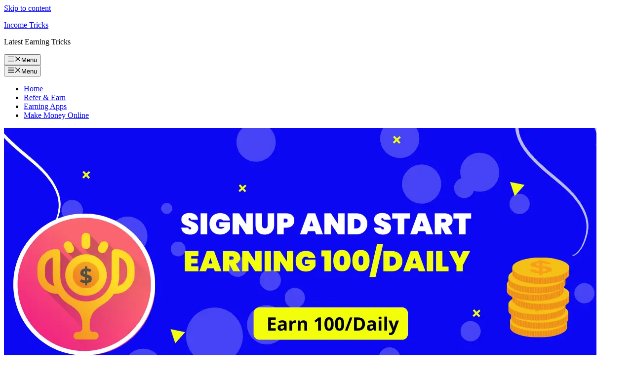

--- FILE ---
content_type: text/html; charset=UTF-8
request_url: https://googletricks.in/mrewards-app-signup-and-start-earning-100-day/
body_size: 18876
content:
<!DOCTYPE html><html lang="en-GB" prefix="og: https://ogp.me/ns#"><head><meta charset="UTF-8"><meta name="viewport" content="width=device-width, initial-scale=1"><title>mRewards App Signup &amp; earn - Referral Code [ERHgafXuQS]</title><meta name="description" content="mRewards App Just earning 100/Day from today. Just PlayGame, Complete survey, download apps and start earning paytm cash instantly."/><meta name="robots" content="index, follow, max-snippet:-1, max-video-preview:-1, max-image-preview:large"/><link rel="canonical" href="https://incometricks.in/mrewards-app-signup-and-start-earning-100-day/" /><meta property="og:locale" content="en_GB" /><meta property="og:type" content="article" /><meta property="og:title" content="mRewards App Signup &amp; earn - Referral Code [ERHgafXuQS]" /><meta property="og:description" content="mRewards App Just earning 100/Day from today. Just PlayGame, Complete survey, download apps and start earning paytm cash instantly." /><meta property="og:url" content="https://incometricks.in/mrewards-app-signup-and-start-earning-100-day/" /><meta property="og:site_name" content="Income Tricks" /><meta property="article:section" content="Uncategorised" /><meta property="og:updated_time" content="2023-10-26T19:36:28+05:30" /><meta property="og:image" content="https://incometricks.in/wp-content/uploads/2022/06/mRewards-App-Signup-And-Start-earning-100Day.webp" /><meta property="og:image:secure_url" content="https://incometricks.in/wp-content/uploads/2022/06/mRewards-App-Signup-And-Start-earning-100Day.webp" /><meta property="og:image:width" content="1200" /><meta property="og:image:height" content="628" /><meta property="og:image:alt" content="mRewards App, mrewards referral code" /><meta property="og:image:type" content="image/webp" /><meta property="article:published_time" content="2023-04-03T10:00:00+05:30" /><meta property="article:modified_time" content="2023-10-26T19:36:28+05:30" /><meta name="twitter:card" content="summary_large_image" /><meta name="twitter:title" content="mRewards App Signup &amp; earn - Referral Code [ERHgafXuQS]" /><meta name="twitter:description" content="mRewards App Just earning 100/Day from today. Just PlayGame, Complete survey, download apps and start earning paytm cash instantly." /><meta name="twitter:image" content="https://incometricks.in/wp-content/uploads/2022/06/mRewards-App-Signup-And-Start-earning-100Day.webp" /><meta name="twitter:label1" content="Written by" /><meta name="twitter:data1" content="AvinashGupta" /><meta name="twitter:label2" content="Time to read" /><meta name="twitter:data2" content="4 minutes" /> <script type="application/ld+json" class="rank-math-schema">{"@context":"https://schema.org","@graph":[{"@type":["Person","Organization"],"@id":"https://incometricks.in/#person","name":"Aditya Gupta","logo":{"@type":"ImageObject","@id":"https://incometricks.in/#logo","url":"https://googletricks.in/wp-content/uploads/2019/05/googletricks-logo-1.png","contentUrl":"https://googletricks.in/wp-content/uploads/2019/05/googletricks-logo-1.png","caption":"Aditya Gupta","inLanguage":"en-GB","width":"120","height":"28"},"image":{"@type":"ImageObject","@id":"https://incometricks.in/#logo","url":"https://googletricks.in/wp-content/uploads/2019/05/googletricks-logo-1.png","contentUrl":"https://googletricks.in/wp-content/uploads/2019/05/googletricks-logo-1.png","caption":"Aditya Gupta","inLanguage":"en-GB","width":"120","height":"28"}},{"@type":"WebSite","@id":"https://incometricks.in/#website","url":"https://incometricks.in","name":"Aditya Gupta","publisher":{"@id":"https://incometricks.in/#person"},"inLanguage":"en-GB"},{"@type":"ImageObject","@id":"https://incometricks.in/wp-content/uploads/2022/06/mRewards-App-Signup-And-Start-earning-100Day.webp","url":"https://incometricks.in/wp-content/uploads/2022/06/mRewards-App-Signup-And-Start-earning-100Day.webp","width":"1200","height":"628","caption":"mRewards App, mrewards referral code","inLanguage":"en-GB"},{"@type":"WebPage","@id":"https://incometricks.in/mrewards-app-signup-and-start-earning-100-day/#webpage","url":"https://incometricks.in/mrewards-app-signup-and-start-earning-100-day/","name":"mRewards App Signup &amp; earn - Referral Code [ERHgafXuQS]","datePublished":"2023-04-03T10:00:00+05:30","dateModified":"2023-10-26T19:36:28+05:30","isPartOf":{"@id":"https://incometricks.in/#website"},"primaryImageOfPage":{"@id":"https://incometricks.in/wp-content/uploads/2022/06/mRewards-App-Signup-And-Start-earning-100Day.webp"},"inLanguage":"en-GB"},{"@type":"Person","@id":"https://incometricks.in/mrewards-app-signup-and-start-earning-100-day/#author","name":"AvinashGupta","image":{"@type":"ImageObject","@id":"https://incometricks.in/wp-content/litespeed/avatar/0f7755ccd258322348f6fa2aeabf37a0.jpg?ver=1768814124","url":"https://incometricks.in/wp-content/litespeed/avatar/0f7755ccd258322348f6fa2aeabf37a0.jpg?ver=1768814124","caption":"AvinashGupta","inLanguage":"en-GB"}},{"@type":"BlogPosting","headline":"mRewards App Signup &amp; earn - Referral Code [ERHgafXuQS]","keywords":"mRewards App,mrewards app referral code","datePublished":"2023-04-03T10:00:00+05:30","dateModified":"2023-10-26T19:36:28+05:30","author":{"@id":"https://incometricks.in/mrewards-app-signup-and-start-earning-100-day/#author","name":"AvinashGupta"},"publisher":{"@id":"https://incometricks.in/#person"},"description":"mRewards App Just earning 100/Day from today. Just PlayGame, Complete survey, download apps and start earning paytm cash instantly.","name":"mRewards App Signup &amp; earn - Referral Code [ERHgafXuQS]","@id":"https://incometricks.in/mrewards-app-signup-and-start-earning-100-day/#richSnippet","isPartOf":{"@id":"https://incometricks.in/mrewards-app-signup-and-start-earning-100-day/#webpage"},"image":{"@id":"https://incometricks.in/wp-content/uploads/2022/06/mRewards-App-Signup-And-Start-earning-100Day.webp"},"inLanguage":"en-GB","mainEntityOfPage":{"@id":"https://incometricks.in/mrewards-app-signup-and-start-earning-100-day/#webpage"}}]}</script> <link rel='dns-prefetch' href='//incometricks.in' /><link href='https://fonts.gstatic.com' crossorigin rel='preconnect' /><link href='https://fonts.googleapis.com' crossorigin rel='preconnect' /><link rel="alternate" type="application/rss+xml" title="Income Tricks &raquo; Feed" href="https://incometricks.in/feed/" /><link rel="alternate" type="application/rss+xml" title="Income Tricks &raquo; Comments Feed" href="https://incometricks.in/comments/feed/" /><link rel="alternate" type="application/rss+xml" title="Income Tricks &raquo; mRewards App Signup &#038; earn &#8211; Referral Code [ERHgafXuQS] Comments Feed" href="https://incometricks.in/mrewards-app-signup-and-start-earning-100-day/feed/" /><link data-optimized="2" rel="stylesheet" href="https://incometricks.in/wp-content/litespeed/css/51bc759366d568a79c7b6eb9daf6220d.css?ver=77710" /><link rel="https://api.w.org/" href="https://incometricks.in/wp-json/" /><link rel="alternate" type="application/json" href="https://incometricks.in/wp-json/wp/v2/posts/2089" /><link rel="EditURI" type="application/rsd+xml" title="RSD" href="https://incometricks.in/xmlrpc.php?rsd" /><meta name="generator" content="WordPress 6.5.5" /><link rel='shortlink' href='https://incometricks.in/?p=2089' /><link rel="alternate" type="application/json+oembed" href="https://incometricks.in/wp-json/oembed/1.0/embed?url=https%3A%2F%2Fincometricks.in%2Fmrewards-app-signup-and-start-earning-100-day%2F" /><link rel="alternate" type="text/xml+oembed" href="https://incometricks.in/wp-json/oembed/1.0/embed?url=https%3A%2F%2Fincometricks.in%2Fmrewards-app-signup-and-start-earning-100-day%2F&#038;format=xml" /><link rel="pingback" href="https://incometricks.in/xmlrpc.php"><meta name="generator" content="Elementor 3.12.1; features: e_dom_optimization, e_optimized_assets_loading, e_optimized_css_loading, a11y_improvements, additional_custom_breakpoints; settings: css_print_method-external, google_font-enabled, font_display-auto"><link rel="icon" href="https://incometricks.in/wp-content/uploads/2019/04/cropped-google-tricks-logo-1-32x32.png" sizes="32x32" /><link rel="icon" href="https://incometricks.in/wp-content/uploads/2019/04/cropped-google-tricks-logo-1-192x192.png" sizes="192x192" /><link rel="apple-touch-icon" href="https://incometricks.in/wp-content/uploads/2019/04/cropped-google-tricks-logo-1-180x180.png" /><meta name="msapplication-TileImage" content="https://incometricks.in/wp-content/uploads/2019/04/cropped-google-tricks-logo-1-270x270.png" /></head><body class="post-template-default single single-post postid-2089 single-format-standard wp-embed-responsive right-sidebar nav-float-right separate-containers header-aligned-left dropdown-hover featured-image-active elementor-default elementor-kit-1590" itemtype="https://schema.org/Blog" itemscope>
<a class="screen-reader-text skip-link" href="#content" title="Skip to content">Skip to content</a><header class="site-header has-inline-mobile-toggle" id="masthead" aria-label="Site"  itemtype="https://schema.org/WPHeader" itemscope><div class="inside-header grid-container"><div class="site-branding"><p class="main-title" itemprop="headline">
<a href="https://incometricks.in/" rel="home">
Income Tricks
</a></p><p class="site-description" itemprop="description">
Latest Earning Tricks</p></div><nav class="main-navigation mobile-menu-control-wrapper" id="mobile-menu-control-wrapper" aria-label="Mobile Toggle"><div class="menu-bar-items"></div>		<button data-nav="site-navigation" class="menu-toggle" aria-controls="primary-menu" aria-expanded="false">
<span class="gp-icon icon-menu-bars"><svg viewBox="0 0 512 512" aria-hidden="true" xmlns="http://www.w3.org/2000/svg" width="1em" height="1em"><path d="M0 96c0-13.255 10.745-24 24-24h464c13.255 0 24 10.745 24 24s-10.745 24-24 24H24c-13.255 0-24-10.745-24-24zm0 160c0-13.255 10.745-24 24-24h464c13.255 0 24 10.745 24 24s-10.745 24-24 24H24c-13.255 0-24-10.745-24-24zm0 160c0-13.255 10.745-24 24-24h464c13.255 0 24 10.745 24 24s-10.745 24-24 24H24c-13.255 0-24-10.745-24-24z" /></svg><svg viewBox="0 0 512 512" aria-hidden="true" xmlns="http://www.w3.org/2000/svg" width="1em" height="1em"><path d="M71.029 71.029c9.373-9.372 24.569-9.372 33.942 0L256 222.059l151.029-151.03c9.373-9.372 24.569-9.372 33.942 0 9.372 9.373 9.372 24.569 0 33.942L289.941 256l151.03 151.029c9.372 9.373 9.372 24.569 0 33.942-9.373 9.372-24.569 9.372-33.942 0L256 289.941l-151.029 151.03c-9.373 9.372-24.569 9.372-33.942 0-9.372-9.373-9.372-24.569 0-33.942L222.059 256 71.029 104.971c-9.372-9.373-9.372-24.569 0-33.942z" /></svg></span><span class="screen-reader-text">Menu</span>		</button></nav><nav class="main-navigation has-menu-bar-items sub-menu-right" id="site-navigation" aria-label="Primary"  itemtype="https://schema.org/SiteNavigationElement" itemscope><div class="inside-navigation grid-container">
<button class="menu-toggle" aria-controls="primary-menu" aria-expanded="false">
<span class="gp-icon icon-menu-bars"><svg viewBox="0 0 512 512" aria-hidden="true" xmlns="http://www.w3.org/2000/svg" width="1em" height="1em"><path d="M0 96c0-13.255 10.745-24 24-24h464c13.255 0 24 10.745 24 24s-10.745 24-24 24H24c-13.255 0-24-10.745-24-24zm0 160c0-13.255 10.745-24 24-24h464c13.255 0 24 10.745 24 24s-10.745 24-24 24H24c-13.255 0-24-10.745-24-24zm0 160c0-13.255 10.745-24 24-24h464c13.255 0 24 10.745 24 24s-10.745 24-24 24H24c-13.255 0-24-10.745-24-24z" /></svg><svg viewBox="0 0 512 512" aria-hidden="true" xmlns="http://www.w3.org/2000/svg" width="1em" height="1em"><path d="M71.029 71.029c9.373-9.372 24.569-9.372 33.942 0L256 222.059l151.029-151.03c9.373-9.372 24.569-9.372 33.942 0 9.372 9.373 9.372 24.569 0 33.942L289.941 256l151.03 151.029c9.372 9.373 9.372 24.569 0 33.942-9.373 9.372-24.569 9.372-33.942 0L256 289.941l-151.029 151.03c-9.373 9.372-24.569 9.372-33.942 0-9.372-9.373-9.372-24.569 0-33.942L222.059 256 71.029 104.971c-9.372-9.373-9.372-24.569 0-33.942z" /></svg></span><span class="mobile-menu">Menu</span>				</button><div id="primary-menu" class="main-nav"><ul id="menu-main-menu" class=" menu sf-menu"><li id="menu-item-15" class="menu-item menu-item-type-custom menu-item-object-custom menu-item-15"><a href="https://googletricks.in">Home</a></li><li id="menu-item-1550" class="menu-item menu-item-type-taxonomy menu-item-object-category menu-item-1550"><a href="https://incometricks.in/category/refer-and-earn/">Refer &amp; Earn</a></li><li id="menu-item-1547" class="menu-item menu-item-type-taxonomy menu-item-object-category menu-item-1547"><a href="https://incometricks.in/category/online-earning-apps/">Earning Apps</a></li><li id="menu-item-2797" class="menu-item menu-item-type-taxonomy menu-item-object-category menu-item-2797"><a href="https://incometricks.in/category/earn-money/">Make Money Online</a></li></ul></div><div class="menu-bar-items"></div></div></nav></div></header><div class="site grid-container container hfeed" id="page"><div class="site-content" id="content"><div class="content-area" id="primary"><main class="site-main" id="main"><article id="post-2089" class="post-2089 post type-post status-publish format-standard has-post-thumbnail hentry category-uncategorised" itemtype="https://schema.org/CreativeWork" itemscope><div class="inside-article"><div class="featured-image page-header-image-single grid-container grid-parent">
<img data-lazyloaded="1" src="[data-uri]" width="1200" height="628" data-src="https://incometricks.in/wp-content/uploads/2022/06/mRewards-App-Signup-And-Start-earning-100Day.webp" class="attachment-full size-full wp-post-image" alt="mRewards App, mrewards referral code" itemprop="image" decoding="async" fetchpriority="high" data-srcset="https://incometricks.in/wp-content/uploads/2022/06/mRewards-App-Signup-And-Start-earning-100Day.webp 1200w, https://incometricks.in/wp-content/uploads/2022/06/mRewards-App-Signup-And-Start-earning-100Day-768x402.webp 768w" data-sizes="(max-width: 1200px) 100vw, 1200px" /><noscript><img width="1200" height="628" src="https://incometricks.in/wp-content/uploads/2022/06/mRewards-App-Signup-And-Start-earning-100Day.webp" class="attachment-full size-full wp-post-image" alt="mRewards App, mrewards referral code" itemprop="image" decoding="async" fetchpriority="high" srcset="https://incometricks.in/wp-content/uploads/2022/06/mRewards-App-Signup-And-Start-earning-100Day.webp 1200w, https://incometricks.in/wp-content/uploads/2022/06/mRewards-App-Signup-And-Start-earning-100Day-768x402.webp 768w" sizes="(max-width: 1200px) 100vw, 1200px" /></noscript></div><header class="entry-header" aria-label="Content"><h1 class="entry-title" itemprop="headline">mRewards App Signup &#038; earn &#8211; Referral Code [ERHgafXuQS]</h1><div class="entry-meta">
<span class="posted-on"><time class="updated" datetime="2023-10-26T19:36:28+05:30" itemprop="dateModified">26th October 2023</time><time class="entry-date published" datetime="2023-04-03T10:00:00+05:30" itemprop="datePublished">3rd April 2023</time></span> <span class="byline">by <span class="author vcard" itemprop="author" itemtype="https://schema.org/Person" itemscope><a class="url fn n" href="https://incometricks.in/author/avinashgupta/" title="View all posts by AvinashGupta" rel="author" itemprop="url"><span class="author-name" itemprop="name">AvinashGupta</span></a></span></span></div></header><div class="entry-content" itemprop="text"><p>Hello, <strong>Google tricks </strong>viewers welcome again to the new blog post. In today&#8217;s post, we are talking about mRewards App which is a new online earning application in the market.</p><p>mRewards application is one of the best money-earning apps. That pays you through Gift cards, Membership, and free Paytm cash. <strong>mReward app</strong> has a simple user interface and it is easy to use.</p><p>The mReward application has 4 methods to earn money. It includes Play Game, Refers &amp; Earn, App Task, and Surveys offers. mReward is the trusted mobile application in the market.</p><p>Currently, in this application, there are <strong>4 methods</strong> to withdraw your money. So let&#8217;s discuss mRewards application. mrewards app Referral Code is <strong>ERHgafXuQS</strong></p><p><strong>Also Check: </strong> <a href="https://googletricks.in/mcash-referral-code-2022-earn-rs-50-daily/(opens in a new tab)" target="_blank" rel="noopener">mCash Referral Code 2022 |  Earn Rs 50/Daily with mCash</a></p><div class="ub_table-of-contents" data-showtext="show" data-hidetext="hide" data-scrolltype="auto" id="ub_table-of-contents-c9b04b89-0f4e-4e09-8733-1d759831fc65" data-initiallyhideonmobile="true"
data-initiallyshow="true"><div class="ub_table-of-contents-header-container"><div class="ub_table-of-contents-header"><div class="ub_table-of-contents-title">Table of Content</div><div class="ub_table-of-contents-header-toggle"><div class="ub_table-of-contents-toggle">
&nbsp;[<a class="ub_table-of-contents-toggle-link" href="#">hide</a>]</div></div></div></div><div class="ub_table-of-contents-extra-container"><div class="ub_table-of-contents-container ub_table-of-contents-1-column "><ol><li><a href=https://incometricks.in/mrewards-app-signup-and-start-earning-100-day/#0-what-is-mrewards>What is mRewards</a></li><li><a href=https://incometricks.in/mrewards-app-signup-and-start-earning-100-day/#1-mrewards-app-download>mRewards App Download</a></li><li><a href=https://incometricks.in/mrewards-app-signup-and-start-earning-100-day/#2-mrewards-signup-process>mRewards Signup Process</a></li><li><a href=https://incometricks.in/mrewards-app-signup-and-start-earning-100-day/#3-how-to-earn-money-in-mrewards>How to earn money in mRewards</a><ol><li><a href=https://incometricks.in/mrewards-app-signup-and-start-earning-100-day/#4-1-play-games>1. Play Games</a></li><li><a href=https://incometricks.in/mrewards-app-signup-and-start-earning-100-day/#5-2-app-tasks>2. App Tasks</a></li><li><a href=https://incometricks.in/mrewards-app-signup-and-start-earning-100-day/#6-3-surveys-offers>3. Surveys offers</a></li></ol></li><li><a href=https://incometricks.in/mrewards-app-signup-and-start-earning-100-day/#7-mrewards-refer-amp-earn-100day>mRewards Refer &amp; Earn 100/Day</a></li><li><a href=https://incometricks.in/mrewards-app-signup-and-start-earning-100-day/#8-mrewards-app-withdraw-process>mRewards App Withdraw Process</a></li></ol></div></div></div><h2 class="wp-block-heading" id="0-what-is-mrewards">What is mRewards</h2><div class="wp-block-image"><figure class="aligncenter size-full is-resized"><img data-lazyloaded="1" src="[data-uri]" decoding="async" width="512" height="512" data-src="https://googletricks.in/wp-content/uploads/2022/05/About-the-mRewards-app.png" alt="What is mRewards" class="wp-image-2207" style="width:256px;height:256px"/><noscript><img decoding="async" width="512" height="512" src="https://googletricks.in/wp-content/uploads/2022/05/About-the-mRewards-app.png" alt="What is mRewards" class="wp-image-2207" style="width:256px;height:256px"/></noscript></figure></div><p><strong>mReward</strong> is an <strong>online earning</strong> application available on the play store with a <strong>4.4-star rating</strong> and <strong>1 million+ downloads</strong>. It is a new application in the market. mRewards app was launched on <strong>19 January 2022</strong> and it was developed by <strong>Game Masters</strong>.</p><p>It is easy to use mobile app Here, you have to simply select your earning method and start your earning. mReward application has various earning methods like <strong>app download, survey completion Refer &amp; Earn etc</strong>.</p><p>If you&#8217;re a new user in the mRewards application then you will get <strong>499 coins</strong>. mReward withdrawal methods include Paytm Cash, Google Pay cards, Flipkart, and BookMyShow gift cards. The payment withdrawn by mReward will be <strong>instantly </strong>credited to your payment option which you have chosen in the app.</p><h2 class="wp-block-heading" id="1-mrewards-app-download">mRewards App Download</h2><p>mReward app is available on the <strong>play store</strong> but, you can <strong>download </strong>it from here. You just have to follow the steps given below :</p><div class="ub-buttons align-button-center"  id="ub-button-c9c06113-c4c2-4bbb-a6f2-ce329ed89366"><div class="ub-button-container">
<a href="https://play.google.com/store/apps/details?id=com.gspl.mrewards&#038;referrer=ERHgafXuQS" target="_blank"
rel="noopener noreferrer"
class="ub-button-block-main ub-button-medium ub-button-flex-medium" role="button"><div class="ub-button-content-holder"><span class="ub-button-block-btn">Download mRewards</span></div></a></div></div><p><strong>Step 1. </strong>In the First step, you just have to click on the <strong>Download</strong> button.</p><p><strong>Step 2. </strong>Then, you will be redirected to the play store, you just have to click on the <strong>install </strong>button.</p><p><strong>Step 3.</strong> After that you&#8217;re mReward application will be downloaded to your phone.</p><h2 class="wp-block-heading" id="2-mrewards-signup-process">mRewards Signup Process</h2><p>mReward application has a simple signup process you just have to follow the steps then you can easily complete the process.</p><p><strong>Step 1. </strong>When you download the application you just have to <strong>open </strong>it.</p><p><strong>Step 2. </strong>Then you just have to click on the<strong> continue with phone </strong>button.</p><div class="wp-block-image"><figure class="aligncenter size-full is-resized"><img data-lazyloaded="1" src="[data-uri]" decoding="async" width="720" height="1520" data-src="https://googletricks.in/wp-content/uploads/2022/06/mRewards-Signup-Process.webp" alt="mRewards Signup Process" class="wp-image-2211" style="width:180px;height:380px"/><noscript><img decoding="async" width="720" height="1520" src="https://googletricks.in/wp-content/uploads/2022/06/mRewards-Signup-Process.webp" alt="mRewards Signup Process" class="wp-image-2211" style="width:180px;height:380px"/></noscript></figure></div><p><strong>Step 3. </strong>In the next steps, you have to click on <strong>agree </strong>button to accept the Disclosure.</p><div class="wp-block-image"><figure class="aligncenter size-full is-resized"><img data-lazyloaded="1" src="[data-uri]" decoding="async" width="720" height="1520" data-src="https://googletricks.in/wp-content/uploads/2022/06/mRewards-Signup-Process-1.webp" alt="mRewards Signup Process" class="wp-image-2212" style="width:180px;height:380px"/><noscript><img decoding="async" width="720" height="1520" src="https://googletricks.in/wp-content/uploads/2022/06/mRewards-Signup-Process-1.webp" alt="mRewards Signup Process" class="wp-image-2212" style="width:180px;height:380px"/></noscript></figure></div><p><strong>Step 4.</strong> After that next screen will open where you have to enter your mobile number and click on the <strong>Sign-in</strong> button.</p><div class="wp-block-image"><figure class="aligncenter size-full is-resized"><img data-lazyloaded="1" src="[data-uri]" decoding="async" width="720" height="1520" data-src="https://googletricks.in/wp-content/uploads/2022/06/mRewards-Signup-Process-2.webp" alt="mRewards Signup Process" class="wp-image-2213" style="width:180px;height:380px"/><noscript><img decoding="async" width="720" height="1520" src="https://googletricks.in/wp-content/uploads/2022/06/mRewards-Signup-Process-2.webp" alt="mRewards Signup Process" class="wp-image-2213" style="width:180px;height:380px"/></noscript></figure></div><p><strong>Step 5.</strong> The next screen will open where you have to click on<strong> confirm</strong> button.</p><div class="wp-block-image"><figure class="aligncenter size-full is-resized"><img data-lazyloaded="1" src="[data-uri]" decoding="async" width="720" height="1520" data-src="https://googletricks.in/wp-content/uploads/2022/06/mRewards-Signup-Process-3.webp" alt="mRewards Signup Process" class="wp-image-2214" style="width:180px;height:380px"/><noscript><img decoding="async" width="720" height="1520" src="https://googletricks.in/wp-content/uploads/2022/06/mRewards-Signup-Process-3.webp" alt="mRewards Signup Process" class="wp-image-2214" style="width:180px;height:380px"/></noscript></figure></div><p><strong>Step 6. </strong>Then, you have to simply enter your basic details and you&#8217;re signup process will be completed.</p><h2 class="wp-block-heading" id="3-how-to-earn-money-in-mrewards">How to earn money in mRewards</h2><p>As I already told you there are multiple ways by which you can <strong>earn money</strong> in mRewards app. Follow the steps given below to earn money from the mRewards.</p><h3 class="wp-block-heading" id="4-1-play-games">1. Play Games</h3><p>It is a simple step by which you can earn money by playing games. If you are a good gamer then you can easily earn money with this method.</p><p><strong>Step 1. </strong>First, go to the home screen of the app.</p><p><strong>Step 2.</strong> Then you have to click on the Play Games button.</p><div class="wp-block-image"><figure class="aligncenter size-full is-resized"><img data-lazyloaded="1" src="[data-uri]" decoding="async" width="720" height="1520" data-src="https://googletricks.in/wp-content/uploads/2022/06/5.webp" alt="How to earn money in mRewards" class="wp-image-2215" style="width:180px;height:380px"/><noscript><img decoding="async" width="720" height="1520" src="https://googletricks.in/wp-content/uploads/2022/06/5.webp" alt="How to earn money in mRewards" class="wp-image-2215" style="width:180px;height:380px"/></noscript></figure></div><p><strong>Step 3.</strong> After that next screen will open where you have to simply click on the Play Now button. There is mentioned how many coins you can earn with this game.</p><div class="wp-block-image"><figure class="aligncenter size-full is-resized"><img data-lazyloaded="1" src="[data-uri]" decoding="async" width="720" height="1520" data-src="https://googletricks.in/wp-content/uploads/2022/06/6.webp" alt="How to earn money in mRewards" class="wp-image-2216" style="width:180px;height:380px"/><noscript><img decoding="async" width="720" height="1520" src="https://googletricks.in/wp-content/uploads/2022/06/6.webp" alt="How to earn money in mRewards" class="wp-image-2216" style="width:180px;height:380px"/></noscript></figure></div><p><strong>Step 4.</strong> In the next step, you will be redirected to the play store then you have to install that game and start playing it.</p><h3 class="wp-block-heading" id="5-2-app-tasks">2. App Tasks</h3><p>If you are not a good gamer or you don&#8217;t want to play games then you can earn money with this option. In this method, you just have to download some apps from the play store and complete some tasks in it.</p><p> But, if you want to <strong>earn</strong> with this method then it is required to play at least 1 game.</p><h3 class="wp-block-heading" id="6-3-surveys-offers">3. Surveys offers</h3><p>In this method, you just have to complete some surveys and you can earn coins. I know lots of users don&#8217;t like to complete the surveys but then can use other methods to <strong>earn money </strong>in this app.</p><p>The survey is very simple you just have to invest <strong>5 to 10 minutes</strong> a day and answer some of the questions.</p><h2 class="wp-block-heading" id="7-mrewards-refer-amp-earn-100day">mRewards Refer &amp; Earn 100/Day</h2><p>Refer &amp; Earn is one of the best method in every app to earn more money. If you have a large friends circle then you should definitely use this method. In this method you just have to share your invitation link with your friends and if your friend&#8217;s signup for this app with your referral link then you will get <strong>500 coins</strong> per referral.</p><p>And the best part of the mRewards app is that it pays a <strong>10% commission </strong>on friends&#8217; earnings. Means you just have to work one time to build a team and then mrewards pay you passively.</p><p>Follow the steps given below to refer this app to your friends :</p><p><strong>Step 1.</strong> First, you have to open the mRewards app.</p><p><strong>Step 2.</strong> Then you have to click on <strong>Refer &amp; Earn </strong>button.</p><div class="wp-block-image"><figure class="aligncenter size-full is-resized"><img data-lazyloaded="1" src="[data-uri]" decoding="async" width="720" height="1520" data-src="https://googletricks.in/wp-content/uploads/2022/06/7.webp" alt="mRewards Refer &amp; Earn 100/Day" class="wp-image-2217" style="width:180px;height:380px"/><noscript><img decoding="async" width="720" height="1520" src="https://googletricks.in/wp-content/uploads/2022/06/7.webp" alt="mRewards Refer &amp; Earn 100/Day" class="wp-image-2217" style="width:180px;height:380px"/></noscript></figure></div><p><strong>Step 3.</strong> After that next screen will open where you can see the refer details. You just have to click on the<strong> invite friends</strong> button and share the referral link with your friends<a href="https://web-story.in/google-pay-loan/" target="_blank" rel="noreferrer noopener">.</a></p><div class="wp-block-image"><figure class="aligncenter size-full is-resized"><img data-lazyloaded="1" src="[data-uri]" decoding="async" width="720" height="1520" data-src="https://googletricks.in/wp-content/uploads/2022/06/8.webp" alt="mRewards Refer &amp; Earn 100/Day" class="wp-image-2218" style="width:180px;height:380px"/><noscript><img decoding="async" width="720" height="1520" src="https://googletricks.in/wp-content/uploads/2022/06/8.webp" alt="mRewards Refer &amp; Earn 100/Day" class="wp-image-2218" style="width:180px;height:380px"/></noscript></figure></div><p><strong>Step 4. </strong>If your friends signup up for this app with your special referral link then you will get <strong>500 coins.</strong></p><h2 class="wp-block-heading" id="8-mrewards-app-withdraw-process">mRewards App Withdraw Process</h2><p>Follow the steps given below to withdraw money from the mReward :</p><p><strong>Step 1.</strong> First, you have to go to the home screen of the <strong><a href="https://play.google.com/store/apps/details?id=com.gspl.mrewards&amp;referrer=ERHgafXuQS" target="_blank" rel="noopener">mRewards</a>.</strong></p><p><strong>Step 2. </strong>Then, you have to click on the Rewards option in the down section of the app.</p><div class="wp-block-image"><figure class="aligncenter size-full is-resized"><img data-lazyloaded="1" src="[data-uri]" decoding="async" width="720" height="1520" data-src="https://googletricks.in/wp-content/uploads/2022/06/9.webp" alt="mRewards App Withdraw Process" class="wp-image-2219" style="width:180px;height:380px"/><noscript><img decoding="async" width="720" height="1520" src="https://googletricks.in/wp-content/uploads/2022/06/9.webp" alt="mRewards App Withdraw Process" class="wp-image-2219" style="width:180px;height:380px"/></noscript></figure></div><p><strong>Step 3. </strong>The next screen will open where you have to select the <strong>withdrawal</strong> method.</p><div class="wp-block-image"><figure class="aligncenter size-full is-resized"><img data-lazyloaded="1" src="[data-uri]" decoding="async" width="720" height="1520" data-src="https://googletricks.in/wp-content/uploads/2022/06/10.webp" alt="mRewards App Withdraw Process" class="wp-image-2220" style="width:180px;height:380px"/><noscript><img decoding="async" width="720" height="1520" src="https://googletricks.in/wp-content/uploads/2022/06/10.webp" alt="mRewards App Withdraw Process" class="wp-image-2220" style="width:180px;height:380px"/></noscript></figure></div><p><strong>Step 4. </strong>After that, you have to select your coin amount and continue the withdrawal process.</p><div class="ub_call_to_action" id="ub_call_to_action_990dcd0d-6b07-4782-a863-d3c5db002071"><div class="ub_call_to_action_headline"><p class="ub_call_to_action_headline_text"><strong>Conclusion</strong></p></div><div class="ub_call_to_action_content"><p class="ub_cta_content_text">I hope friends you liked today&#8217;s post. <a href="https://www.google.com/search?q=mReward+App%3A+Signup+And+Start+earning+100%2FDay+googletricks.in&amp;oq=mReward+App%3A+Signup+And+Start+earning+100%2FDay+googletricks.in&amp;aqs=chrome..69i57j69i60l2.5502j0j7&amp;sourceid=chrome&amp;ie=UTF-8" target="_blank" rel="noreferrer noopener">mRewards </a>is one of the best online earning apps in the market. I suggest you take the benefits from this app just because it is new in the market. That&#8217;s for today see you in the next post till then goodbye.</p></div><div class="ub_call_to_action_button">
<a href="https://play.google.com/store/apps/details?id=com.gspl.mrewards&#038;referrer=ERHgafXuQS" target="_blank" rel="noopener noreferrer" class="ub_cta_button"><p class="ub_cta_button_text"><strong>Download mReward</strong>s</p></a></div></div></div><footer class="entry-meta" aria-label="Entry meta">
<span class="cat-links"><span class="gp-icon icon-categories"><svg viewBox="0 0 512 512" aria-hidden="true" xmlns="http://www.w3.org/2000/svg" width="1em" height="1em"><path d="M0 112c0-26.51 21.49-48 48-48h110.014a48 48 0 0143.592 27.907l12.349 26.791A16 16 0 00228.486 128H464c26.51 0 48 21.49 48 48v224c0 26.51-21.49 48-48 48H48c-26.51 0-48-21.49-48-48V112z" /></svg></span><span class="screen-reader-text">Categories </span><a href="https://incometricks.in/category/uncategorised/" rel="category tag">Uncategorised</a></span><nav id="nav-below" class="post-navigation" aria-label="Posts"><div class="nav-previous"><span class="gp-icon icon-arrow-left"><svg viewBox="0 0 192 512" aria-hidden="true" xmlns="http://www.w3.org/2000/svg" width="1em" height="1em" fill-rule="evenodd" clip-rule="evenodd" stroke-linejoin="round" stroke-miterlimit="1.414"><path d="M178.425 138.212c0 2.265-1.133 4.813-2.832 6.512L64.276 256.001l111.317 111.277c1.7 1.7 2.832 4.247 2.832 6.513 0 2.265-1.133 4.813-2.832 6.512L161.43 394.46c-1.7 1.7-4.249 2.832-6.514 2.832-2.266 0-4.816-1.133-6.515-2.832L16.407 262.514c-1.699-1.7-2.832-4.248-2.832-6.513 0-2.265 1.133-4.813 2.832-6.512l131.994-131.947c1.7-1.699 4.249-2.831 6.515-2.831 2.265 0 4.815 1.132 6.514 2.831l14.163 14.157c1.7 1.7 2.832 3.965 2.832 6.513z" fill-rule="nonzero" /></svg></span><span class="prev"><a href="https://incometricks.in/bharatpe-refer-and-earn/" rel="prev">BharatPe refer and earn 2023: Earn Cash Back upto Rs500</a></span></div><div class="nav-next"><span class="gp-icon icon-arrow-right"><svg viewBox="0 0 192 512" aria-hidden="true" xmlns="http://www.w3.org/2000/svg" width="1em" height="1em" fill-rule="evenodd" clip-rule="evenodd" stroke-linejoin="round" stroke-miterlimit="1.414"><path d="M178.425 256.001c0 2.266-1.133 4.815-2.832 6.515L43.599 394.509c-1.7 1.7-4.248 2.833-6.514 2.833s-4.816-1.133-6.515-2.833l-14.163-14.162c-1.699-1.7-2.832-3.966-2.832-6.515 0-2.266 1.133-4.815 2.832-6.515l111.317-111.316L16.407 144.685c-1.699-1.7-2.832-4.249-2.832-6.515s1.133-4.815 2.832-6.515l14.163-14.162c1.7-1.7 4.249-2.833 6.515-2.833s4.815 1.133 6.514 2.833l131.994 131.993c1.7 1.7 2.832 4.249 2.832 6.515z" fill-rule="nonzero" /></svg></span><span class="next"><a href="https://incometricks.in/google-opinion-reward-earn-upto-200-day/" rel="next">Google Opinion Reward: Earn Upto 200/Day</a></span></div></nav></footer></div></article><div class="comments-area"><div id="comments"><div id="respond" class="comment-respond"><h3 id="reply-title" class="comment-reply-title">Leave a comment <small><a rel="nofollow" id="cancel-comment-reply-link" href="/mrewards-app-signup-and-start-earning-100-day/#respond" style="display:none;">Cancel reply</a></small></h3><form action="https://incometricks.in/wp-comments-post.php" method="post" id="commentform" class="comment-form" novalidate><p class="comment-form-comment"><label for="comment" class="screen-reader-text">Comment</label><textarea id="comment" name="comment" cols="45" rows="8" required></textarea></p><label for="author" class="screen-reader-text">Name</label><input placeholder="Name *" id="author" name="author" type="text" value="" size="30" required />
<label for="email" class="screen-reader-text">Email</label><input placeholder="Email *" id="email" name="email" type="email" value="" size="30" required />
<label for="url" class="screen-reader-text">Website</label><input placeholder="Website" id="url" name="url" type="url" value="" size="30" /><p class="comment-form-cookies-consent"><input id="wp-comment-cookies-consent" name="wp-comment-cookies-consent" type="checkbox" value="yes" /> <label for="wp-comment-cookies-consent">Save my name, email, and website in this browser for the next time I comment.</label></p><p class="form-submit"><input name="submit" type="submit" id="submit" class="submit" value="Post Comment" /> <input type='hidden' name='comment_post_ID' value='2089' id='comment_post_ID' />
<input type='hidden' name='comment_parent' id='comment_parent' value='0' /></p></form></div></div></div></main></div><div class="widget-area sidebar is-right-sidebar" id="right-sidebar"><div class="inside-right-sidebar"><aside id="block-52" class="widget inner-padding widget_block widget_search"><form role="search" method="get" action="https://incometricks.in/" class="wp-block-search__button-outside wp-block-search__text-button wp-block-search"    ><label class="wp-block-search__label" for="wp-block-search__input-1" >Search</label><div class="wp-block-search__inside-wrapper " ><input class="wp-block-search__input" id="wp-block-search__input-1" placeholder="Search in blog" value="" type="search" name="s" required /><button aria-label="Search" class="wp-block-search__button wp-element-button" type="submit" >Search</button></div></form></aside><aside id="block-53" class="widget inner-padding widget_block"><h2 class="wp-block-heading">Founder</h2></aside><aside id="block-25" class="widget inner-padding widget_block widget_media_image"><div class="wp-block-image"><figure class="aligncenter size-full is-resized"><img data-lazyloaded="1" src="[data-uri]" decoding="async" data-src="https://googletricks.in/wp-content/uploads/2022/05/Avinash-Gupta-Profile-Pic.webp" alt="Avinash-Gupta-Profile-Pic" class="wp-image-1818" width="202" height="202"/><noscript><img decoding="async" src="https://googletricks.in/wp-content/uploads/2022/05/Avinash-Gupta-Profile-Pic.webp" alt="Avinash-Gupta-Profile-Pic" class="wp-image-1818" width="202" height="202"/></noscript><figcaption class="wp-element-caption"><strong>Avinash Gupta</strong></figcaption></figure></div></aside><aside id="block-49" class="widget inner-padding widget_block"><ul class="wp-block-social-links aligncenter is-style-pill-shape is-content-justification-center is-layout-flex wp-container-core-social-links-is-layout-1 wp-block-social-links-is-layout-flex"><li class="wp-social-link wp-social-link-facebook  wp-block-social-link"><a rel="noopener nofollow" target="_blank" href="https://m.facebook.com/googletricksak" class="wp-block-social-link-anchor"><svg width="24" height="24" viewBox="0 0 24 24" version="1.1" xmlns="http://www.w3.org/2000/svg" aria-hidden="true" focusable="false"><path d="M12 2C6.5 2 2 6.5 2 12c0 5 3.7 9.1 8.4 9.9v-7H7.9V12h2.5V9.8c0-2.5 1.5-3.9 3.8-3.9 1.1 0 2.2.2 2.2.2v2.5h-1.3c-1.2 0-1.6.8-1.6 1.6V12h2.8l-.4 2.9h-2.3v7C18.3 21.1 22 17 22 12c0-5.5-4.5-10-10-10z"></path></svg><span class="wp-block-social-link-label screen-reader-text">Facebook</span></a></li><li class="wp-social-link wp-social-link-instagram  wp-block-social-link"><a rel="noopener nofollow" target="_blank" href="https://www.instagram.com/tricksgoogle/" class="wp-block-social-link-anchor"><svg width="24" height="24" viewBox="0 0 24 24" version="1.1" xmlns="http://www.w3.org/2000/svg" aria-hidden="true" focusable="false"><path d="M12,4.622c2.403,0,2.688,0.009,3.637,0.052c0.877,0.04,1.354,0.187,1.671,0.31c0.42,0.163,0.72,0.358,1.035,0.673 c0.315,0.315,0.51,0.615,0.673,1.035c0.123,0.317,0.27,0.794,0.31,1.671c0.043,0.949,0.052,1.234,0.052,3.637 s-0.009,2.688-0.052,3.637c-0.04,0.877-0.187,1.354-0.31,1.671c-0.163,0.42-0.358,0.72-0.673,1.035 c-0.315,0.315-0.615,0.51-1.035,0.673c-0.317,0.123-0.794,0.27-1.671,0.31c-0.949,0.043-1.233,0.052-3.637,0.052 s-2.688-0.009-3.637-0.052c-0.877-0.04-1.354-0.187-1.671-0.31c-0.42-0.163-0.72-0.358-1.035-0.673 c-0.315-0.315-0.51-0.615-0.673-1.035c-0.123-0.317-0.27-0.794-0.31-1.671C4.631,14.688,4.622,14.403,4.622,12 s0.009-2.688,0.052-3.637c0.04-0.877,0.187-1.354,0.31-1.671c0.163-0.42,0.358-0.72,0.673-1.035 c0.315-0.315,0.615-0.51,1.035-0.673c0.317-0.123,0.794-0.27,1.671-0.31C9.312,4.631,9.597,4.622,12,4.622 M12,3 C9.556,3,9.249,3.01,8.289,3.054C7.331,3.098,6.677,3.25,6.105,3.472C5.513,3.702,5.011,4.01,4.511,4.511 c-0.5,0.5-0.808,1.002-1.038,1.594C3.25,6.677,3.098,7.331,3.054,8.289C3.01,9.249,3,9.556,3,12c0,2.444,0.01,2.751,0.054,3.711 c0.044,0.958,0.196,1.612,0.418,2.185c0.23,0.592,0.538,1.094,1.038,1.594c0.5,0.5,1.002,0.808,1.594,1.038 c0.572,0.222,1.227,0.375,2.185,0.418C9.249,20.99,9.556,21,12,21s2.751-0.01,3.711-0.054c0.958-0.044,1.612-0.196,2.185-0.418 c0.592-0.23,1.094-0.538,1.594-1.038c0.5-0.5,0.808-1.002,1.038-1.594c0.222-0.572,0.375-1.227,0.418-2.185 C20.99,14.751,21,14.444,21,12s-0.01-2.751-0.054-3.711c-0.044-0.958-0.196-1.612-0.418-2.185c-0.23-0.592-0.538-1.094-1.038-1.594 c-0.5-0.5-1.002-0.808-1.594-1.038c-0.572-0.222-1.227-0.375-2.185-0.418C14.751,3.01,14.444,3,12,3L12,3z M12,7.378 c-2.552,0-4.622,2.069-4.622,4.622S9.448,16.622,12,16.622s4.622-2.069,4.622-4.622S14.552,7.378,12,7.378z M12,15 c-1.657,0-3-1.343-3-3s1.343-3,3-3s3,1.343,3,3S13.657,15,12,15z M16.804,6.116c-0.596,0-1.08,0.484-1.08,1.08 s0.484,1.08,1.08,1.08c0.596,0,1.08-0.484,1.08-1.08S17.401,6.116,16.804,6.116z"></path></svg><span class="wp-block-social-link-label screen-reader-text">Instagram</span></a></li><li class="wp-social-link wp-social-link-youtube  wp-block-social-link"><a rel="noopener nofollow" target="_blank" href="https://www.youtube.com/c/GoogleTricks" class="wp-block-social-link-anchor"><svg width="24" height="24" viewBox="0 0 24 24" version="1.1" xmlns="http://www.w3.org/2000/svg" aria-hidden="true" focusable="false"><path d="M21.8,8.001c0,0-0.195-1.378-0.795-1.985c-0.76-0.797-1.613-0.801-2.004-0.847c-2.799-0.202-6.997-0.202-6.997-0.202 h-0.009c0,0-4.198,0-6.997,0.202C4.608,5.216,3.756,5.22,2.995,6.016C2.395,6.623,2.2,8.001,2.2,8.001S2,9.62,2,11.238v1.517 c0,1.618,0.2,3.237,0.2,3.237s0.195,1.378,0.795,1.985c0.761,0.797,1.76,0.771,2.205,0.855c1.6,0.153,6.8,0.201,6.8,0.201 s4.203-0.006,7.001-0.209c0.391-0.047,1.243-0.051,2.004-0.847c0.6-0.607,0.795-1.985,0.795-1.985s0.2-1.618,0.2-3.237v-1.517 C22,9.62,21.8,8.001,21.8,8.001z M9.935,14.594l-0.001-5.62l5.404,2.82L9.935,14.594z"></path></svg><span class="wp-block-social-link-label screen-reader-text">YouTube</span></a></li><li class="wp-social-link wp-social-link-telegram  wp-block-social-link"><a rel="noopener nofollow" target="_blank" href="https://t.me/googletricks1" class="wp-block-social-link-anchor"><svg width="24" height="24" viewBox="0 0 128 128" version="1.1" xmlns="http://www.w3.org/2000/svg" aria-hidden="true" focusable="false"><path d="M28.9700376,63.3244248 C47.6273373,55.1957357 60.0684594,49.8368063 66.2934036,47.2476366 C84.0668845,39.855031 87.7600616,38.5708563 90.1672227,38.528 C90.6966555,38.5191258 91.8804274,38.6503351 92.6472251,39.2725385 C93.294694,39.7979149 93.4728387,40.5076237 93.5580865,41.0057381 C93.6433345,41.5038525 93.7494885,42.63857 93.6651041,43.5252052 C92.7019529,53.6451182 88.5344133,78.2034783 86.4142057,89.5379542 C85.5170662,94.3339958 83.750571,95.9420841 82.0403991,96.0994568 C78.3237996,96.4414641 75.5015827,93.6432685 71.9018743,91.2836143 C66.2690414,87.5912212 63.0868492,85.2926952 57.6192095,81.6896017 C51.3004058,77.5256038 55.3966232,75.2369981 58.9976911,71.4967761 C59.9401076,70.5179421 76.3155302,55.6232293 76.6324771,54.2720454 C76.6721165,54.1030573 76.7089039,53.4731496 76.3346867,53.1405352 C75.9604695,52.8079208 75.4081573,52.921662 75.0095933,53.0121213 C74.444641,53.1403447 65.4461175,59.0880351 48.0140228,70.8551922 C45.4598218,72.6091037 43.1463059,73.4636682 41.0734751,73.4188859 C38.7883453,73.3695169 34.3926725,72.1268388 31.1249416,71.0646282 C27.1169366,69.7617838 23.931454,69.0729605 24.208838,66.8603276 C24.3533167,65.7078514 25.9403832,64.5292172 28.9700376,63.3244248 Z" /></svg><span class="wp-block-social-link-label screen-reader-text">Telegram</span></a></li></ul></aside><aside id="block-50" class="widget inner-padding widget_block widget_text"><p class="has-text-align-center">Hi, I am Avinash Gupta the Founder of Income Tricks. Also, I am YouTuber with 492k subscribers. I am 21 years old from Dhanbad, Jharkhand.</p></aside><aside id="block-28" class="widget inner-padding widget_block"><h2 class="wp-block-heading">Work with Us</h2></aside><aside id="block-65" class="widget inner-padding widget_block widget_text"><p class="has-text-align-center">Anyone who is interested to work with us to manage this website</p></aside><aside id="block-66" class="widget inner-padding widget_block widget_text"><p class="has-text-align-center"><strong>You can contact us at: </strong><a href="mailto:contactus@googletricks.in">contact@incometricks.in</a></p></aside></div></div></div></div><div class="site-footer footer-bar-active footer-bar-align-right"><footer class="site-info" aria-label="Site"  itemtype="https://schema.org/WPFooter" itemscope><div class="inside-site-info grid-container"><div class="footer-bar"><aside id="nav_menu-6" class="widget inner-padding widget_nav_menu"><div class="menu-pages-container"><ul id="menu-pages" class="menu"><li id="menu-item-1751" class="menu-item menu-item-type-post_type menu-item-object-page menu-item-1751"><a href="https://incometricks.in/about-us/">About Us</a></li><li id="menu-item-1753" class="menu-item menu-item-type-post_type menu-item-object-page menu-item-1753"><a href="https://incometricks.in/privacy-policy/">Privacy Policy</a></li><li id="menu-item-1752" class="menu-item menu-item-type-post_type menu-item-object-page menu-item-1752"><a href="https://incometricks.in/contact-us/">Contact Us</a></li><li id="menu-item-1754" class="menu-item menu-item-type-post_type menu-item-object-page menu-item-1754"><a href="https://incometricks.in/disclaimer/">Disclaimer</a></li><li id="menu-item-1755" class="menu-item menu-item-type-post_type menu-item-object-page menu-item-1755"><a href="https://incometricks.in/terms-and-conditions/">Terms and Conditions</a></li><li id="menu-item-2798" class="menu-item menu-item-type-custom menu-item-object-custom menu-item-2798"><a href="https://googletricks.in/sitemap_index.xml">Sitemap</a></li></ul></div></aside></div><div class="copyright-bar">
<span class="copyright">&copy; 2026 Income Tricks</span> &bull; Built with <a href="https://generatepress.com" itemprop="url">GeneratePress</a></div></div></footer></div><a title="Scroll back to top" aria-label="Scroll back to top" rel="nofollow" href="#" class="generate-back-to-top" data-scroll-speed="400" data-start-scroll="300">
<span class="gp-icon icon-arrow-up"><svg viewBox="0 0 330 512" aria-hidden="true" xmlns="http://www.w3.org/2000/svg" width="1em" height="1em" fill-rule="evenodd" clip-rule="evenodd" stroke-linejoin="round" stroke-miterlimit="1.414"><path d="M305.863 314.916c0 2.266-1.133 4.815-2.832 6.514l-14.157 14.163c-1.699 1.7-3.964 2.832-6.513 2.832-2.265 0-4.813-1.133-6.512-2.832L164.572 224.276 53.295 335.593c-1.699 1.7-4.247 2.832-6.512 2.832-2.265 0-4.814-1.133-6.513-2.832L26.113 321.43c-1.699-1.7-2.831-4.248-2.831-6.514s1.132-4.816 2.831-6.515L158.06 176.408c1.699-1.7 4.247-2.833 6.512-2.833 2.265 0 4.814 1.133 6.513 2.833L303.03 308.4c1.7 1.7 2.832 4.249 2.832 6.515z" fill-rule="nonzero" /></svg></span>
</a><!--[if lte IE 11]> <script src="https://incometricks.in/wp-content/themes/generatepress/assets/js/classList.min.js?ver=3.3.0" id="generate-classlist-js"></script> <![endif]--> <script data-no-optimize="1">window.lazyLoadOptions=Object.assign({},{threshold:300},window.lazyLoadOptions||{});!function(t,e){"object"==typeof exports&&"undefined"!=typeof module?module.exports=e():"function"==typeof define&&define.amd?define(e):(t="undefined"!=typeof globalThis?globalThis:t||self).LazyLoad=e()}(this,function(){"use strict";function e(){return(e=Object.assign||function(t){for(var e=1;e<arguments.length;e++){var n,a=arguments[e];for(n in a)Object.prototype.hasOwnProperty.call(a,n)&&(t[n]=a[n])}return t}).apply(this,arguments)}function o(t){return e({},at,t)}function l(t,e){return t.getAttribute(gt+e)}function c(t){return l(t,vt)}function s(t,e){return function(t,e,n){e=gt+e;null!==n?t.setAttribute(e,n):t.removeAttribute(e)}(t,vt,e)}function i(t){return s(t,null),0}function r(t){return null===c(t)}function u(t){return c(t)===_t}function d(t,e,n,a){t&&(void 0===a?void 0===n?t(e):t(e,n):t(e,n,a))}function f(t,e){et?t.classList.add(e):t.className+=(t.className?" ":"")+e}function _(t,e){et?t.classList.remove(e):t.className=t.className.replace(new RegExp("(^|\\s+)"+e+"(\\s+|$)")," ").replace(/^\s+/,"").replace(/\s+$/,"")}function g(t){return t.llTempImage}function v(t,e){!e||(e=e._observer)&&e.unobserve(t)}function b(t,e){t&&(t.loadingCount+=e)}function p(t,e){t&&(t.toLoadCount=e)}function n(t){for(var e,n=[],a=0;e=t.children[a];a+=1)"SOURCE"===e.tagName&&n.push(e);return n}function h(t,e){(t=t.parentNode)&&"PICTURE"===t.tagName&&n(t).forEach(e)}function a(t,e){n(t).forEach(e)}function m(t){return!!t[lt]}function E(t){return t[lt]}function I(t){return delete t[lt]}function y(e,t){var n;m(e)||(n={},t.forEach(function(t){n[t]=e.getAttribute(t)}),e[lt]=n)}function L(a,t){var o;m(a)&&(o=E(a),t.forEach(function(t){var e,n;e=a,(t=o[n=t])?e.setAttribute(n,t):e.removeAttribute(n)}))}function k(t,e,n){f(t,e.class_loading),s(t,st),n&&(b(n,1),d(e.callback_loading,t,n))}function A(t,e,n){n&&t.setAttribute(e,n)}function O(t,e){A(t,rt,l(t,e.data_sizes)),A(t,it,l(t,e.data_srcset)),A(t,ot,l(t,e.data_src))}function w(t,e,n){var a=l(t,e.data_bg_multi),o=l(t,e.data_bg_multi_hidpi);(a=nt&&o?o:a)&&(t.style.backgroundImage=a,n=n,f(t=t,(e=e).class_applied),s(t,dt),n&&(e.unobserve_completed&&v(t,e),d(e.callback_applied,t,n)))}function x(t,e){!e||0<e.loadingCount||0<e.toLoadCount||d(t.callback_finish,e)}function M(t,e,n){t.addEventListener(e,n),t.llEvLisnrs[e]=n}function N(t){return!!t.llEvLisnrs}function z(t){if(N(t)){var e,n,a=t.llEvLisnrs;for(e in a){var o=a[e];n=e,o=o,t.removeEventListener(n,o)}delete t.llEvLisnrs}}function C(t,e,n){var a;delete t.llTempImage,b(n,-1),(a=n)&&--a.toLoadCount,_(t,e.class_loading),e.unobserve_completed&&v(t,n)}function R(i,r,c){var l=g(i)||i;N(l)||function(t,e,n){N(t)||(t.llEvLisnrs={});var a="VIDEO"===t.tagName?"loadeddata":"load";M(t,a,e),M(t,"error",n)}(l,function(t){var e,n,a,o;n=r,a=c,o=u(e=i),C(e,n,a),f(e,n.class_loaded),s(e,ut),d(n.callback_loaded,e,a),o||x(n,a),z(l)},function(t){var e,n,a,o;n=r,a=c,o=u(e=i),C(e,n,a),f(e,n.class_error),s(e,ft),d(n.callback_error,e,a),o||x(n,a),z(l)})}function T(t,e,n){var a,o,i,r,c;t.llTempImage=document.createElement("IMG"),R(t,e,n),m(c=t)||(c[lt]={backgroundImage:c.style.backgroundImage}),i=n,r=l(a=t,(o=e).data_bg),c=l(a,o.data_bg_hidpi),(r=nt&&c?c:r)&&(a.style.backgroundImage='url("'.concat(r,'")'),g(a).setAttribute(ot,r),k(a,o,i)),w(t,e,n)}function G(t,e,n){var a;R(t,e,n),a=e,e=n,(t=Et[(n=t).tagName])&&(t(n,a),k(n,a,e))}function D(t,e,n){var a;a=t,(-1<It.indexOf(a.tagName)?G:T)(t,e,n)}function S(t,e,n){var a;t.setAttribute("loading","lazy"),R(t,e,n),a=e,(e=Et[(n=t).tagName])&&e(n,a),s(t,_t)}function V(t){t.removeAttribute(ot),t.removeAttribute(it),t.removeAttribute(rt)}function j(t){h(t,function(t){L(t,mt)}),L(t,mt)}function F(t){var e;(e=yt[t.tagName])?e(t):m(e=t)&&(t=E(e),e.style.backgroundImage=t.backgroundImage)}function P(t,e){var n;F(t),n=e,r(e=t)||u(e)||(_(e,n.class_entered),_(e,n.class_exited),_(e,n.class_applied),_(e,n.class_loading),_(e,n.class_loaded),_(e,n.class_error)),i(t),I(t)}function U(t,e,n,a){var o;n.cancel_on_exit&&(c(t)!==st||"IMG"===t.tagName&&(z(t),h(o=t,function(t){V(t)}),V(o),j(t),_(t,n.class_loading),b(a,-1),i(t),d(n.callback_cancel,t,e,a)))}function $(t,e,n,a){var o,i,r=(i=t,0<=bt.indexOf(c(i)));s(t,"entered"),f(t,n.class_entered),_(t,n.class_exited),o=t,i=a,n.unobserve_entered&&v(o,i),d(n.callback_enter,t,e,a),r||D(t,n,a)}function q(t){return t.use_native&&"loading"in HTMLImageElement.prototype}function H(t,o,i){t.forEach(function(t){return(a=t).isIntersecting||0<a.intersectionRatio?$(t.target,t,o,i):(e=t.target,n=t,a=o,t=i,void(r(e)||(f(e,a.class_exited),U(e,n,a,t),d(a.callback_exit,e,n,t))));var e,n,a})}function B(e,n){var t;tt&&!q(e)&&(n._observer=new IntersectionObserver(function(t){H(t,e,n)},{root:(t=e).container===document?null:t.container,rootMargin:t.thresholds||t.threshold+"px"}))}function J(t){return Array.prototype.slice.call(t)}function K(t){return t.container.querySelectorAll(t.elements_selector)}function Q(t){return c(t)===ft}function W(t,e){return e=t||K(e),J(e).filter(r)}function X(e,t){var n;(n=K(e),J(n).filter(Q)).forEach(function(t){_(t,e.class_error),i(t)}),t.update()}function t(t,e){var n,a,t=o(t);this._settings=t,this.loadingCount=0,B(t,this),n=t,a=this,Y&&window.addEventListener("online",function(){X(n,a)}),this.update(e)}var Y="undefined"!=typeof window,Z=Y&&!("onscroll"in window)||"undefined"!=typeof navigator&&/(gle|ing|ro)bot|crawl|spider/i.test(navigator.userAgent),tt=Y&&"IntersectionObserver"in window,et=Y&&"classList"in document.createElement("p"),nt=Y&&1<window.devicePixelRatio,at={elements_selector:".lazy",container:Z||Y?document:null,threshold:300,thresholds:null,data_src:"src",data_srcset:"srcset",data_sizes:"sizes",data_bg:"bg",data_bg_hidpi:"bg-hidpi",data_bg_multi:"bg-multi",data_bg_multi_hidpi:"bg-multi-hidpi",data_poster:"poster",class_applied:"applied",class_loading:"litespeed-loading",class_loaded:"litespeed-loaded",class_error:"error",class_entered:"entered",class_exited:"exited",unobserve_completed:!0,unobserve_entered:!1,cancel_on_exit:!0,callback_enter:null,callback_exit:null,callback_applied:null,callback_loading:null,callback_loaded:null,callback_error:null,callback_finish:null,callback_cancel:null,use_native:!1},ot="src",it="srcset",rt="sizes",ct="poster",lt="llOriginalAttrs",st="loading",ut="loaded",dt="applied",ft="error",_t="native",gt="data-",vt="ll-status",bt=[st,ut,dt,ft],pt=[ot],ht=[ot,ct],mt=[ot,it,rt],Et={IMG:function(t,e){h(t,function(t){y(t,mt),O(t,e)}),y(t,mt),O(t,e)},IFRAME:function(t,e){y(t,pt),A(t,ot,l(t,e.data_src))},VIDEO:function(t,e){a(t,function(t){y(t,pt),A(t,ot,l(t,e.data_src))}),y(t,ht),A(t,ct,l(t,e.data_poster)),A(t,ot,l(t,e.data_src)),t.load()}},It=["IMG","IFRAME","VIDEO"],yt={IMG:j,IFRAME:function(t){L(t,pt)},VIDEO:function(t){a(t,function(t){L(t,pt)}),L(t,ht),t.load()}},Lt=["IMG","IFRAME","VIDEO"];return t.prototype={update:function(t){var e,n,a,o=this._settings,i=W(t,o);{if(p(this,i.length),!Z&&tt)return q(o)?(e=o,n=this,i.forEach(function(t){-1!==Lt.indexOf(t.tagName)&&S(t,e,n)}),void p(n,0)):(t=this._observer,o=i,t.disconnect(),a=t,void o.forEach(function(t){a.observe(t)}));this.loadAll(i)}},destroy:function(){this._observer&&this._observer.disconnect(),K(this._settings).forEach(function(t){I(t)}),delete this._observer,delete this._settings,delete this.loadingCount,delete this.toLoadCount},loadAll:function(t){var e=this,n=this._settings;W(t,n).forEach(function(t){v(t,e),D(t,n,e)})},restoreAll:function(){var e=this._settings;K(e).forEach(function(t){P(t,e)})}},t.load=function(t,e){e=o(e);D(t,e)},t.resetStatus=function(t){i(t)},t}),function(t,e){"use strict";function n(){e.body.classList.add("litespeed_lazyloaded")}function a(){console.log("[LiteSpeed] Start Lazy Load"),o=new LazyLoad(Object.assign({},t.lazyLoadOptions||{},{elements_selector:"[data-lazyloaded]",callback_finish:n})),i=function(){o.update()},t.MutationObserver&&new MutationObserver(i).observe(e.documentElement,{childList:!0,subtree:!0,attributes:!0})}var o,i;t.addEventListener?t.addEventListener("load",a,!1):t.attachEvent("onload",a)}(window,document);</script><script data-optimized="1" src="https://incometricks.in/wp-content/litespeed/js/9fe907d7a89835679d6aed323bac4bca.js?ver=77710"></script></body></html>
<!-- Page optimized by LiteSpeed Cache @2026-01-20 05:48:23 -->

<!-- Page cached by LiteSpeed Cache 7.6.2 on 2026-01-20 05:48:23 -->